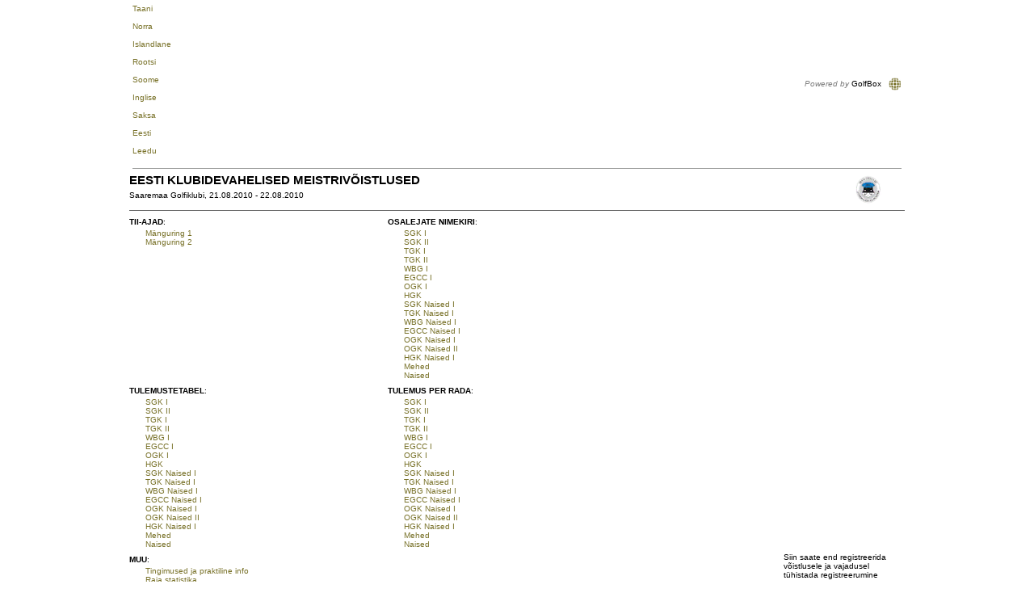

--- FILE ---
content_type: text/html; Charset=UTF-8
request_url: https://www.golfbox.dk/livescoring/holebyhole.asp?tour=%7BC0C674D0-B667-4C1C-8EC9-296E8E9682EB%7D&grp=1&clubOnly=1&lang=1061
body_size: 30597
content:

			<!DOCTYPE HTML PUBLIC "-//W3C//DTD HTML 4.0 Transitional//EN">
            
			<html>
				<head>
                    <meta http-equiv="X-UA-Compatible" content="IE=edge" />
					<meta http-equiv="Content-Type" content="text/html; charset=utf-8" />
					<meta name="google" value="notranslate">
					<meta http-equiv="Content-Language" content="en" />
					<title>GolfBox Livescoring - Tulemus per rada</title>
					<link rel="shortcut icon" href="https://www.golfbox.dk/favicon.ico" />
				    <script type="text/javascript">
				    var isGB2012Design = true;
				    </script>
                    <script src="../../scripts/golfbox.livescoring2014.js"></script>
										
				        <link type="text/css" rel="stylesheet" href="/style/style.css" />
					    <link type="text/css" rel="stylesheet" href="/style/livescoring.css" />
                        
					    
					<link type="text/css" rel="stylesheet" href="/style/jquery-ui.css" />
					
					<script type="text/javascript" src="/scripts/golfbox.js"></script>
					<script type="text/javascript" src="/scripts/swfobject.js"></script>
					
					<script type="text/javascript" src="/scripts/jquery-1.7.2.min.js"></script>
					<script type="text/javascript" src="/scripts/jquery-ui-1.8.21.custom.min.js"></script>
					<script type="text/javascript" src="/scripts/jquery-ui-i18n.js"></script>
					<script type="text/javascript" src="/scripts/jquery.cookie.min.js"></script>
					<script type="text/javascript" src="/scripts/golfbox.livescoring.js"></script>

					<script type="text/javascript">
					var page = new GolfBoxPage();
					page.LCID = 1061;
                    
					function preInit() {
					    try {
					        window.parent.resizeIFrame(document.getElementById('MainLivescoringTable').clientHeight);
						}
						catch(e) { //shh! 
						}
					}

					$(function() {
						preInit();
						try {
							$('#topcell')[0].scrollIntoView(false);
						}
						catch(e) { }
					});
					</script>
					<script type="text/javascript">
						var origin = '';
						window.onload = function() { 
						try {
							window.parent.postMessage(window.location.href + 'height/width:' + (document.getElementById('MainLivescoringTable').clientHeight) + "," + ( document.getElementById('MainLivescoringTable').clientWidth ), origin);
						} catch(err) {
							//shh!
						}
						};
					</script>
				</head>
				<body>
					
					<table align="center" border="0" cellspacing="0" cellpadding="0" id="MainLivescoringTable" name="MainLivescoringTable" class="mainTable w-100">
						<tr>
							<td id="topcell">
								
			<table border="0" cellspacing="5" cellpadding="0" width="100%">
				<tr style="height: 20px">
					<td nowrap="nowrap">
						
				<a href="/livescoring/holebyhole.asp?tour={C0C674D0-B667-4C1C-8EC9-296E8E9682EB}&grp=1&clubOnly=1&lang=1030"><div class="iconLang"><div class="flagIcon" id="dkFlag"></div><div class="label">Taani</div></div></a>&nbsp;
				<a href="/livescoring/holebyhole.asp?tour={C0C674D0-B667-4C1C-8EC9-296E8E9682EB}&grp=1&clubOnly=1&lang=1044"><div class="iconLang"><div class="flagIcon" id="noFlag"></div><div class="label">Norra</div></div></a>&nbsp;
				<a href="/livescoring/holebyhole.asp?tour={C0C674D0-B667-4C1C-8EC9-296E8E9682EB}&grp=1&clubOnly=1&lang=1039"><div class="iconLang"><div class="flagIcon" id="isFlag"></div><div class="label">Islandlane</div></div></a>&nbsp;
				<a href="/livescoring/holebyhole.asp?tour={C0C674D0-B667-4C1C-8EC9-296E8E9682EB}&grp=1&clubOnly=1&lang=1053"><div class="iconLang"><div class="flagIcon" id="seFlag"></div><div class="label">Rootsi</div></div></a>&nbsp;
				<a href="/livescoring/holebyhole.asp?tour={C0C674D0-B667-4C1C-8EC9-296E8E9682EB}&grp=1&clubOnly=1&lang=1035"><div class="iconLang"><div class="flagIcon" id="fiFlag"></div><div class="label">Soome</div></div></a>&nbsp;
				<a href="/livescoring/holebyhole.asp?tour={C0C674D0-B667-4C1C-8EC9-296E8E9682EB}&grp=1&clubOnly=1&lang=2057"><div class="iconLang"><div class="flagIcon" id="enFlag"></div><div class="label">Inglise</div></div></a>&nbsp;
				<a href="/livescoring/holebyhole.asp?tour={C0C674D0-B667-4C1C-8EC9-296E8E9682EB}&grp=1&clubOnly=1&lang=1031"><div class="iconLang"><div class="flagIcon" id="deFlag"></div><div class="label">Saksa</div></div></a>&nbsp;
				<a href="/livescoring/holebyhole.asp?tour={C0C674D0-B667-4C1C-8EC9-296E8E9682EB}&grp=1&clubOnly=1&lang=1061"><div class="iconLang"><div class="flagIcon" id="eeFlag"></div><div class="label">Eesti</div></div></a>&nbsp;
                <a href="/livescoring/holebyhole.asp?tour={C0C674D0-B667-4C1C-8EC9-296E8E9682EB}&grp=1&clubOnly=1&lang=1033"><div class="iconLang"><div class="flagIcon" id="us2Flag"></div><div class="label">Leedu</div></div></a>&nbsp;
                
			    
					</td>
					<td align="right" nowrap="nowrap">
					    
						<i style="color: gray">Powered by</i> GolfBox&nbsp;&nbsp;&nbsp;<img src="/images/tour/GBlogo_small1.gif" width="16" height="16" border="0" align="absmiddle" />
						
					</td>
				</tr>
				<tr>
					<td colspan="2" height="1" style="background: #9c9e9c"><img src="/images/t.gif" width="1" height="1" alt="" border="0" /></td>
				</tr>
			</table>
			
							</td>
						</tr>
						<tr style="height:100%">
							<td valign="top" class="contentPadding" style="height:100%">
								<table width="100%" cellspacing="0" style="height:100%">
									<tr>
										<td valign="top" class="content">
			
<style type="text/css">
.formlist .row1, .formlist .row2 { background: #ebebeb }
.h, .j, .ttp_pts { text-align: center; white-space:nowrap; }
.p { text-align: right }
</style>
<table border="0" width="100%" cellspacing="0" cellpadding="0">
	<tr>
		<td valign="top">
			
			<div class="pageHeader">Eesti Klubidevahelised Meistrivõistlused</div>
			Saaremaa Golfiklubi, 21.08.2010 - 22.08.2010
			<br />
		</td>
		<td valign="top" align="right" style="padding-right: 20px">
			<img src="/images/uploads/tourlogo/{C0C674D0-B667-4C1C-8EC9-296E8E9682EB}/sponsorlogo.gif" width="52,4137931034483" height="40">
			<br />
		</td>
	</tr>
</table>
<table border="0" width="100%" cellspacing="0" cellpadding="0">
	<tr>
		<td>
			

<script id="scriptToIncludeJQuery">
	(function () {
		if (typeof jQuery == 'undefined' || typeof jQuery != 'function') {
			var jqscript = document.createElement('script'); jqscript.type = 'text/javascript'; jqscript.async = true;
			jqscript.src = '/scripts/jquery-1.3.2.min.js';
			var s = getObj('scriptToIncludeJQuery'); s.parentNode.insertBefore(jqscript, s);
		}		
	})();

	$(document).ready(function() {
		languageId = 1061;
		
		countryImg = "GB.PNG";
		
		switch(languageId)
		{
			case 1030:
				countryImg = "DK.PNG";
				break;
			case 2057:
				countryImg = "GB.PNG";
				break;
			case 1044:
				countryImg = "NO.PNG";
				break;
			case 1053:
				countryImg = "SE.PNG";
				break;
			case 1061:
				countryImg = "EE.PNG";
				break;
            case 1035:
			    countryImg = "FI.PNG"
                break;
			case 1039:
				countryImg = "IS.PNG";
				break;
			default:
				countryImg = "GB.PNG";
				break;
		}
		
		$("#countryFlagImg").attr("src","/images/flags/" + countryImg);
		
	});
	$(document).mouseup(function(e) {
		let container = $('#langContainer');
		if($(e.target).parent("#languageBar").length==0) {
			if (container.hasClass('visible')) {
				container.removeClass('visible');
				container.hide();
			}
		}
	}); 
	function langDropDown() {
		var myElement = document.querySelector("#languageBar"); 
		var position = getPosition(myElement);

		$('#langContainer').css("top", position.y + 40);
		$('#langContainer').css("left", position.x - 80);
		
		if ($('#langContainer').hasClass('visible')) {
			$('#langContainer').removeClass('visible');
			$('#langContainer').hide();
		} else {
			$('#langContainer').addClass('visible');
			$('#langContainer').show();
		}
	}
	
	function getPosition(el) {
	  var xPos = 0;
	  var yPos = 0;
	 
	  while (el) {
		if (el.tagName == "BODY") {
		  // deal with browser quirks with body/window/document and page scroll
		  var xScroll = el.scrollLeft || document.documentElement.scrollLeft;
		  var yScroll = el.scrollTop || document.documentElement.scrollTop;
	 
		  xPos += (el.offsetLeft - xScroll + el.clientLeft);
		  yPos += (el.offsetTop - yScroll + el.clientTop);
		} else {
		  // for all other non-BODY elements
		  xPos += (el.offsetLeft - el.scrollLeft + el.clientLeft);
		  yPos += (el.offsetTop - el.scrollTop + el.clientTop);
		}
	 
		el = el.offsetParent;
	  }
	  return {
		x: xPos,
		y: yPos
	  };
	}
</script>

<div id="backdropForm" style="display:none; position:absolute; width:700px; height:370px; left:0; top:0; padding:0px; filter:Alpha(Opacity=80); opacity:.8; background-color:white; ">
</div>

<div id="notLoggedInFormV2" style="display: none;">
	<div id="logInTop">
		<div id="gb_icon" class="icon-golfbox">
			<div id="gb_text">Golfbox login</div>
		</div>
		
		<div id="languageBar">
			<div class="btn language" style="position: relative; height:100%" onclick="langDropDown();"><div class="icon"><img id="countryFlagImg" src="/images/flags/GB.PNG" height="16" width="24" /></div></div>
		</div>
		<div style="display: none;" class="langContainer" id="langContainer">
			<div class="triangle"></div>
			<div class="langList">
				<div onclick="setLang(2057);" class="lang en "><img class="countryFlagImg" src="/images/flags/GB.PNG" height="16" width="24" />&nbsp;ENGLISH</div>
				<div onclick="setLang(1030);" class="lang dk "><img class="countryFlagImg" src="/images/flags/DK.PNG" height="16" width="24" />&nbsp;DANISH</div>
				<div onclick="setLang(1053);" class="lang se "><img class="countryFlagImg" src="/images/flags/SE.PNG" height="16" width="24" />&nbsp;SWEDISH</div>
				<div onclick="setLang(1044);" class="lang no "><img class="countryFlagImg" src="/images/flags/NO.PNG" height="16" width="24" />&nbsp;NORWEGIAN</div>
                <div onclick="setLang(1035);" class="lang no "><img class="countryFlagImg" src="/images/flags/FI.PNG" height="16" width="24" />&nbsp;FINNISH</div>
				<div onclick="setLang(1061);" class="lang ee curSelected"><img class="countryFlagImg" src="/images/flags/EE.PNG" height="16" width="24" />&nbsp;ESTONIAN</div>
				<div onclick="setLang(1039);" class="lang is "><img class="countryFlagImg" src="/images/flags/IS.PNG" height="16" width="24" />&nbsp;ICELANDIC</div>
			</div>
		</div>
	</div>
	
	<div id="logInMsg">
		<div class="icon_info icon-status_info">
			<div id="info_text">
				Te peate olema sisselogitud, et kasutada seda funktsiooni
			</div>
		</div>
	</div>
	<div id="loginFormV2">
		<form method="post" action="/login.asp?" name="loginform_special" id="loginform_special" style="border: 0; padding: 0; margin: 0;">
			<input type="hidden" name="loginform.submitted" value="true" id="loginform_submitted_special" />
			<input type="hidden" name="command" value="login" id="command" />
			<input type="hidden" name="loginform.rurl" value="/" id="loginform.rurl" />
			<div id="loginFields">
				<label for="loginform_username_special">Golfbox kasutaja nimi</label>
				<input type="text" name="loginform.username" id="loginform_username_special" class="field" onblur="setCMDButton('')" onfocus="setCMDButton('cmdLogin_special')" />
				<label for="loginform_password_special">Salasõna</label>
				<input type="password" name="loginform.password" id="loginform_password_special" class="field" onblur="setCMDButton('')" onfocus="setCMDButton('cmdLogin_special')" />
			</div>
			<div id="error_msg" style="display: none;">
				<div class="icon-status_attention">
				</div>
				<div id="error_msgTxt">
				</div>
			</div>
			<div id="loginBottom">
				<div id="loginBtn" onclick="submitLogin()">
					<input type="button" class="button" onclick="submitLogin()" id="cmdLogin_special" name="cmdLogin_special" style="display: none;" />
					<div class="icon-padlock_unlocked">
					</div>
					<div id="loginBtn_txt">
						Sisselogimine
					</div>
				</div>
			</div>
		</form>
	</div>
</div>

<script type="text/javascript">
	function closenotLoggedInForm(){
		closeBackdrop();
		document.getElementById('notLoggedInForm').style.display = 'none';
	}

	function shownotLoggedInForm(url, canSignup, msg, reqAdmin, showFlags){
		getObj('notLoggedInFormV2').style.display = '';
		//
		var extraQuery = '';
		if(reqAdmin != undefined) {
			if(reqAdmin == 1) {
				extraQuery = "&reqAdmin=1";
			}
		}
		showBackdrop();
		/*if(!canSignup){
			getObj('loginform.signupHeader').style.display = 'none';
			getObj('loginform.signupBody').style.display = 'none';
			getObj('loginform.signupSplitter1').style.display = 'none';
			getObj('loginform.signupSplitter2').style.display = 'none';
			getObj('notLoggedInForm').style.width = 320;
		}*/
		
		/*if(showFlags) {
			getObj('loginform_flags').style.display = 'inline-block';
		}*/
		/*getObj('notLoggedInForm').style.left = (document.body.offsetWidth-parseInt(getObj('notLoggedInForm').style.width))/2;
		getObj('notLoggedInForm').style.top = 200+getScrollXY()[1];
		getObj('notLoggedInForm').style.display = '';*/
		getObj('loginform_special').action = '/login.asp?rUrl='+escape(url)+extraQuery;
		getObj('loginform.rurl').value = escape(url);
		document.getElementById('loginform_username_special').focus();
		//
	}

	function showBackdrop(){
		getObj('backdropForm').style.width = getWindowSize()[0];
		getObj('backdropForm').style.height = getWindowSize()[1]+getScrollXY()[1];
		getObj('backdropForm').style.top = 0;
		getObj('backdropForm').style.left = 0;
		getObj('backdropForm').style.display = '';
		toggleWindowedControls('hidden');
	}

	function closeBackdrop(){
		document.getElementById('backdropForm').style.display = 'none';
		toggleWindowedControls('visible');
	}

	function submitLogin(){
		var gbData = 'user='+encodeURIComponent(getObj('loginform_username_special').value)+'&pass='+encodeURIComponent(getObj('loginform_password_special').value);
		$.ajax({
			url: "/portal/login/testLogin.asp",
			data: gbData,
			success: function(data) {
				
				if(data.txt=='ok'){
					rUrl = escape("");
					getObj('loginform_special').action = '/login.asp?rUrl='+ rUrl;
					getObj("loginform.rurl").value = rUrl;
					getObj('loginform_special').submit();
				}
				else {
					//alert(data.txt.replace(/&quot;/g,'"'));
					$("#error_msg").show();
					$("#error_msgTxt").html(data.txt.replace(/\n/g, '<br/>'));
					$("#loginform_username_special").css("border", "1px solid #C0392B");
					$("#loginform_password_special").css("border", "1px solid #C0392B");
				}
			},
			error: function(jqXHR, textStatus, errorThrown) {
				//it didn't work oh well.. :)
			}
		}); 
	}
</script><hr size="1" noshade="noshade" /><table cellpadding="0" cellspacing="0" border="0" width="100%"><tr><td><table class="mainTable" cellpadding="0" cellspacing="0" border="0"><tr><td width="200px" valign="top"><table cellpadding="0" cellspacing="0" border="0" width="200" valign="top"><tr><td colspan="2" style="width:10px; padding-top:3px;padding-bottom:3px;" valign="top"><b style="white-space: nowrap">TII-AJAD</b>:&nbsp;&nbsp;</td></tr><tr><td width="20px"><td width="180px"><div style="text-overflow:ellipsis;overflow:hidden;width:175px;"><a style="white-space: nowrap" href="startlist.asp?tour={C0C674D0-B667-4C1C-8EC9-296E8E9682EB}&rd=1&clubOnly=1&lang=1061">Mänguring 1</a><br /> <a style="white-space: nowrap" href="startlist.asp?tour={C0C674D0-B667-4C1C-8EC9-296E8E9682EB}&rd=2&clubOnly=1&lang=1061">Mänguring 2</a><br /> </div></td></tr></table></td><td width="200" valign="top"><table cellpadding="0" cellspacing="0" border="0" width="200"><tr><td colspan="2" style="width:10px; padding-top:3px;padding-bottom:3px;" valign="top"><b style="white-space: nowrap">OSALEJATE NIMEKIRI</b>:&nbsp;&nbsp;</td></tr><tr><td width="20"></td><td width="180"><div style="text-overflow:ellipsis;overflow:hidden;width:175px;"><a style="white-space: nowrap" href="participants.asp?tour={C0C674D0-B667-4C1C-8EC9-296E8E9682EB}&grp=101&clubOnly=1&lang=1061">SGK I</a><br /> <a style="white-space: nowrap" href="participants.asp?tour={C0C674D0-B667-4C1C-8EC9-296E8E9682EB}&grp=102&clubOnly=1&lang=1061">SGK II</a><br /> <a style="white-space: nowrap" href="participants.asp?tour={C0C674D0-B667-4C1C-8EC9-296E8E9682EB}&grp=103&clubOnly=1&lang=1061">TGK I</a><br /> <a style="white-space: nowrap" href="participants.asp?tour={C0C674D0-B667-4C1C-8EC9-296E8E9682EB}&grp=104&clubOnly=1&lang=1061">TGK II</a><br /> <a style="white-space: nowrap" href="participants.asp?tour={C0C674D0-B667-4C1C-8EC9-296E8E9682EB}&grp=105&clubOnly=1&lang=1061">WBG I</a><br /> <a style="white-space: nowrap" href="participants.asp?tour={C0C674D0-B667-4C1C-8EC9-296E8E9682EB}&grp=106&clubOnly=1&lang=1061">EGCC I</a><br /> <a style="white-space: nowrap" href="participants.asp?tour={C0C674D0-B667-4C1C-8EC9-296E8E9682EB}&grp=107&clubOnly=1&lang=1061">OGK I</a><br /> <a style="white-space: nowrap" href="participants.asp?tour={C0C674D0-B667-4C1C-8EC9-296E8E9682EB}&grp=108&clubOnly=1&lang=1061">HGK</a><br /> <a style="white-space: nowrap" href="participants.asp?tour={C0C674D0-B667-4C1C-8EC9-296E8E9682EB}&grp=109&clubOnly=1&lang=1061">SGK Naised I</a><br /> <a style="white-space: nowrap" href="participants.asp?tour={C0C674D0-B667-4C1C-8EC9-296E8E9682EB}&grp=110&clubOnly=1&lang=1061">TGK Naised I</a><br /> <a style="white-space: nowrap" href="participants.asp?tour={C0C674D0-B667-4C1C-8EC9-296E8E9682EB}&grp=111&clubOnly=1&lang=1061">WBG Naised I</a><br /> <a style="white-space: nowrap" href="participants.asp?tour={C0C674D0-B667-4C1C-8EC9-296E8E9682EB}&grp=112&clubOnly=1&lang=1061">EGCC Naised I</a><br /> <a style="white-space: nowrap" href="participants.asp?tour={C0C674D0-B667-4C1C-8EC9-296E8E9682EB}&grp=113&clubOnly=1&lang=1061">OGK Naised I</a><br /> <a style="white-space: nowrap" href="participants.asp?tour={C0C674D0-B667-4C1C-8EC9-296E8E9682EB}&grp=114&clubOnly=1&lang=1061">OGK Naised II</a><br /> <a style="white-space: nowrap" href="participants.asp?tour={C0C674D0-B667-4C1C-8EC9-296E8E9682EB}&grp=115&clubOnly=1&lang=1061">HGK Naised I</a><br /> <a style="white-space: nowrap" href="participants.asp?tour={C0C674D0-B667-4C1C-8EC9-296E8E9682EB}&grp=1&clubOnly=1&lang=1061">Mehed</a><br /> <a style="white-space: nowrap" href="participants.asp?tour={C0C674D0-B667-4C1C-8EC9-296E8E9682EB}&grp=2&clubOnly=1&lang=1061">Naised</a><br /> </div></td></tr></table></td><td width="200" valign="top"><table cellpadding="0" cellspacing="0" border="0" width="200"></table></td></tr></table></td></tr><tr><td style="padding-top:5px;"><table class="mainTable" cellpadding="0" cellspacing="0" border="0"><tr><td width="200" valign="top"><table cellpadding="0" cellspacing="0" border="0" width="200"><tr><td colspan="2" style="width:10px; padding-top:3px;padding-bottom:3px;" valign="top"><b style="white-space: nowrap">TULEMUSTETABEL</b>:&nbsp;&nbsp;</td></tr><tr><td width="20"></td><td width="180"><div style="text-overflow:ellipsis;overflow:hidden;width:175px;"><a style="white-space: nowrap" href="leaderboard.asp?tour={C0C674D0-B667-4C1C-8EC9-296E8E9682EB}&grp=101&clubOnly=1&lang=1061">SGK I</a><br /> <a style="white-space: nowrap" href="leaderboard.asp?tour={C0C674D0-B667-4C1C-8EC9-296E8E9682EB}&grp=102&clubOnly=1&lang=1061">SGK II</a><br /> <a style="white-space: nowrap" href="leaderboard.asp?tour={C0C674D0-B667-4C1C-8EC9-296E8E9682EB}&grp=103&clubOnly=1&lang=1061">TGK I</a><br /> <a style="white-space: nowrap" href="leaderboard.asp?tour={C0C674D0-B667-4C1C-8EC9-296E8E9682EB}&grp=104&clubOnly=1&lang=1061">TGK II</a><br /> <a style="white-space: nowrap" href="leaderboard.asp?tour={C0C674D0-B667-4C1C-8EC9-296E8E9682EB}&grp=105&clubOnly=1&lang=1061">WBG I</a><br /> <a style="white-space: nowrap" href="leaderboard.asp?tour={C0C674D0-B667-4C1C-8EC9-296E8E9682EB}&grp=106&clubOnly=1&lang=1061">EGCC I</a><br /> <a style="white-space: nowrap" href="leaderboard.asp?tour={C0C674D0-B667-4C1C-8EC9-296E8E9682EB}&grp=107&clubOnly=1&lang=1061">OGK I</a><br /> <a style="white-space: nowrap" href="leaderboard.asp?tour={C0C674D0-B667-4C1C-8EC9-296E8E9682EB}&grp=108&clubOnly=1&lang=1061">HGK</a><br /> <a style="white-space: nowrap" href="leaderboard.asp?tour={C0C674D0-B667-4C1C-8EC9-296E8E9682EB}&grp=109&clubOnly=1&lang=1061">SGK Naised I</a><br /> <a style="white-space: nowrap" href="leaderboard.asp?tour={C0C674D0-B667-4C1C-8EC9-296E8E9682EB}&grp=110&clubOnly=1&lang=1061">TGK Naised I</a><br /> <a style="white-space: nowrap" href="leaderboard.asp?tour={C0C674D0-B667-4C1C-8EC9-296E8E9682EB}&grp=111&clubOnly=1&lang=1061">WBG Naised I</a><br /> <a style="white-space: nowrap" href="leaderboard.asp?tour={C0C674D0-B667-4C1C-8EC9-296E8E9682EB}&grp=112&clubOnly=1&lang=1061">EGCC Naised I</a><br /> <a style="white-space: nowrap" href="leaderboard.asp?tour={C0C674D0-B667-4C1C-8EC9-296E8E9682EB}&grp=113&clubOnly=1&lang=1061">OGK Naised I</a><br /> <a style="white-space: nowrap" href="leaderboard.asp?tour={C0C674D0-B667-4C1C-8EC9-296E8E9682EB}&grp=114&clubOnly=1&lang=1061">OGK Naised II</a><br /> <a style="white-space: nowrap" href="leaderboard.asp?tour={C0C674D0-B667-4C1C-8EC9-296E8E9682EB}&grp=115&clubOnly=1&lang=1061">HGK Naised I</a><br /> <a style="white-space: nowrap" href="leaderboard.asp?tour={C0C674D0-B667-4C1C-8EC9-296E8E9682EB}&grp=1&clubOnly=1&lang=1061">Mehed</a><br /> <a style="white-space: nowrap" href="leaderboard.asp?tour={C0C674D0-B667-4C1C-8EC9-296E8E9682EB}&grp=2&clubOnly=1&lang=1061">Naised</a><br /> </div></td></tr></table></td><td width="200" valign="top"><table cellpadding="0" cellspacing="0" border="0" width="200"><tr><td colspan="2" style="width:10px; padding-top:3px;padding-bottom:3px;" valign="top"><b style="white-space: nowrap">TULEMUS PER RADA</b>:&nbsp;&nbsp;</td></tr><tr><td width="20"></td><td width="180"><div style="text-overflow:ellipsis;overflow:hidden;width:175px;"><a style="white-space: nowrap" href="holebyhole.asp?tour={C0C674D0-B667-4C1C-8EC9-296E8E9682EB}&grp=101&clubOnly=1&lang=1061">SGK I</a><br /><a style="white-space: nowrap" href="holebyhole.asp?tour={C0C674D0-B667-4C1C-8EC9-296E8E9682EB}&grp=102&clubOnly=1&lang=1061">SGK II</a><br /><a style="white-space: nowrap" href="holebyhole.asp?tour={C0C674D0-B667-4C1C-8EC9-296E8E9682EB}&grp=103&clubOnly=1&lang=1061">TGK I</a><br /><a style="white-space: nowrap" href="holebyhole.asp?tour={C0C674D0-B667-4C1C-8EC9-296E8E9682EB}&grp=104&clubOnly=1&lang=1061">TGK II</a><br /><a style="white-space: nowrap" href="holebyhole.asp?tour={C0C674D0-B667-4C1C-8EC9-296E8E9682EB}&grp=105&clubOnly=1&lang=1061">WBG I</a><br /><a style="white-space: nowrap" href="holebyhole.asp?tour={C0C674D0-B667-4C1C-8EC9-296E8E9682EB}&grp=106&clubOnly=1&lang=1061">EGCC I</a><br /><a style="white-space: nowrap" href="holebyhole.asp?tour={C0C674D0-B667-4C1C-8EC9-296E8E9682EB}&grp=107&clubOnly=1&lang=1061">OGK I</a><br /><a style="white-space: nowrap" href="holebyhole.asp?tour={C0C674D0-B667-4C1C-8EC9-296E8E9682EB}&grp=108&clubOnly=1&lang=1061">HGK</a><br /><a style="white-space: nowrap" href="holebyhole.asp?tour={C0C674D0-B667-4C1C-8EC9-296E8E9682EB}&grp=109&clubOnly=1&lang=1061">SGK Naised I</a><br /><a style="white-space: nowrap" href="holebyhole.asp?tour={C0C674D0-B667-4C1C-8EC9-296E8E9682EB}&grp=110&clubOnly=1&lang=1061">TGK Naised I</a><br /><a style="white-space: nowrap" href="holebyhole.asp?tour={C0C674D0-B667-4C1C-8EC9-296E8E9682EB}&grp=111&clubOnly=1&lang=1061">WBG Naised I</a><br /><a style="white-space: nowrap" href="holebyhole.asp?tour={C0C674D0-B667-4C1C-8EC9-296E8E9682EB}&grp=112&clubOnly=1&lang=1061">EGCC Naised I</a><br /><a style="white-space: nowrap" href="holebyhole.asp?tour={C0C674D0-B667-4C1C-8EC9-296E8E9682EB}&grp=113&clubOnly=1&lang=1061">OGK Naised I</a><br /><a style="white-space: nowrap" href="holebyhole.asp?tour={C0C674D0-B667-4C1C-8EC9-296E8E9682EB}&grp=114&clubOnly=1&lang=1061">OGK Naised II</a><br /><a style="white-space: nowrap" href="holebyhole.asp?tour={C0C674D0-B667-4C1C-8EC9-296E8E9682EB}&grp=115&clubOnly=1&lang=1061">HGK Naised I</a><br /><a style="white-space: nowrap" href="holebyhole.asp?tour={C0C674D0-B667-4C1C-8EC9-296E8E9682EB}&grp=1&clubOnly=1&lang=1061">Mehed</a><br /><a style="white-space: nowrap" href="holebyhole.asp?tour={C0C674D0-B667-4C1C-8EC9-296E8E9682EB}&grp=2&clubOnly=1&lang=1061">Naised</a><br /></div></td></tr></table></td><td width="200" valign="top"><table cellpadding="0" cellspacing="0" border="0" width="200"></table></td></tr></td></tr></table></td></tr><tr><td width="100%" valign="top" style="padding-top:5px;"><table cellpadding="0" cellspacing="0" border="0" class="mainTable"><tr><td valign="top"><table cellpadding="0" cellspacing="0"><tr><td colspan="2" style="width:10px; padding-top:3px;padding-bottom:3px;" valign="top"><b style="white-space: nowrap">MUU</b>:&nbsp;&nbsp;</td></tr><tr><td width="20"></td><td width="430"><div style="text-overflow:ellipsis;overflow:hidden;width:425px;">
			<a href="matchsetup.asp?tour={C0C674D0-B667-4C1C-8EC9-296E8E9682EB}&clubOnly=1&lang=1061">Tingimused ja praktiline info</a>
			<br /><a href="holeStatistics.asp?tour={C0C674D0-B667-4C1C-8EC9-296E8E9682EB}&clubOnly=1&lang=1061">Raja statistika</a><br><br></div></td></tr></table><td width="150"><div style="padding-bottom:5px;">Siin saate end registreerida võistlusele ja vajadusel tühistada registreerumine</div><input type="button" disabled class="button disabled" style="width:150px;" onclick="" value="Registreerumine" id="cmdSignup" name="cmdSignup" title="Tähtaeg online-registreerimiseks lõppenud 20.08.2010 16:00" onmouseover="buttonHover(this)" onmouseout="buttonDeHover(this)" /></td></tr></table><hr size="1" noshade="noshade" />
			<table border="0" cellpadding="2" cellspacing="0" width="100%" class="formlist">
				<tr class="header">
					<td style="border-bottom: 0; border-right: 0; font-size: 12px">Tulemus per rada - Mehed - Mänguring 2</td>
				</tr>
			</table>
			
			<hr size="1" noshade="noshade" />
			
							<table border="0" cellpadding="2" cellspacing="0" id="formSelectRoundHolder">
								<tr>
									<td nowrap="nowrap">Vali mänguring:</td>
									<td><select name="formSelectRound" id="formSelectRound" fieldname="Vali mänguring" onchange="_redirect('holebyhole.asp?tour={C0C674D0-B667-4C1C-8EC9-296E8E9682EB}&grp=1&rnd=' + this.value + '&clubOnly=1&lang=1061');" style="width:100">
<option value="1">Mänguring: 1</option>
<option value="2" selected="selected">Mänguring: 2</option>
</select></td>
								</tr>
							</table>
							
							<br />
							<table align="center" border="0" cellpadding="2" cellspacing="0" width="60%" class="formlist">
								<tr align="center" class="row1">
									<td>Tulemustetabelit hetkel koostatakse ning uus tabel edastatakse süsteemi 5 minuti pärast. Palun kannatust...</td>
								</tr>
							</table>
							
		</td>
	</tr>
	<tr>
		<td valign="bottom">
			
                <input type="hidden" id="livelink" name="livelink" />
                <script type="text/javascript" language="javascript">

                    var link
                    if ($.cookie('livelink') == null) {
                        link = 'clublist.asp' + '?gb=1&clubOnly=1&lang=1061';
                    }
                    else {
                        var pos = $.cookie('livelink').indexOf('.asp?');
                        if (pos >= 0) {
                            link = '' + $.cookie('livelink') + '&clubOnly=1&lang=1061';
                        }
                        else {
                            link = '' + $.cookie('livelink') + '?gb=1' + '&clubOnly=1&lang=1061'; 
                        }
                    }
                    document.getElementById('livelink').value = link;
                </script>
            
		<table border="0" cellpadding="0" cellspacing="0" width="100%" ID="tblNavigationPanel">
			
			<tr>
				<td align="center" class="navigationPanelBackground">
				<button type="button" class="button " onclick="_redirect('tourlist.asp?cl=6&co=EE&yr=2010&clubOnly=1&lang=1061');" id="cmdTourlist" name="cmdTourlist" title=" < Võistluskalender " style="width: 150px"><div class="icon "></div><div class="text">< Võistluskalender</div></button>
				</td>
			</tr>
		</table>
	
		</td>
	</tr>
</table>
<script type="text/javascript">
function score(guid) {
	//
	_redirect('scorecard.asp?tour={C0C674D0-B667-4C1C-8EC9-296E8E9682EB}&guid='+guid+'&clubOnly=1&lang=1061');
	//
}

function reloadPage() {
	window.location.reload(true);
}

__tourGUID = '{C0C674D0-B667-4C1C-8EC9-296E8E9682EB}'.replace(/\{|\}/ig, '');
__isTeam = false;
__lang = '1061';

$(function() {
	preRender_LiveGrid();
	//
});
</script>

<iframe id="LSsessionFrame" name="LSsessionFrame" onload="submitSessionForm()" src="/app_livescoring/_cacheMark.asp" style="display: none;"></iframe>
<form id="LSsessionForm" action="/app_livescoring/_cacheMark.asp?1=1" target="LSsessionFrame" action="post" style="display: none;"></form>


                </td>
                    
                </td>
                    
<!--										</td>-->
									</tr>
    <tr>
        <td colspan="2">
                    
            <div class="bottomTemplate">
                       <div class="bottomLabelLeft">GolfBox A/S &#160-&#160 Sensommervej 34 F &#160-&#160 8600 Silkeborg</div>
                       <div class="bottomLabelRight">Copyright &#169 GolfBox A/S &#174 2014</div>
                   </div>
                        
        </td>

        </tr>

								</table>
							</td>
						</tr>
						<tr>
<!--							<td><img src="/images/t.gif" width="1" height="1" alt="" border="0" /></td>-->
						</tr>
						<!--
						<tr>
							<td align=right style="padding-top:5px;"><font color=blue>Direkte link til denne side</font>:<br>http://www.golfbox.dk/livescoring/holebyhole.asp?tour=%7BC0C674D0-B667-4C1C-8EC9-296E8E9682EB%7D&grp=1&clubOnly=1&lang=1061<br><br></td>
						</tr>
						-->
					</table>
					
					<script src="https://www.google-analytics.com/urchin.js" type="text/javascript">
					</script>
					<script type="text/javascript">
					_uacct = "UA-2101723-1";
					urchinTracker();
					</script>
					
				</body>
			</html>
			

--- FILE ---
content_type: text/html
request_url: https://www.golfbox.dk/app_livescoring/_cacheMark.asp
body_size: -59
content:
/* 26-01-2026 13:37:19 */

--- FILE ---
content_type: text/html
request_url: https://www.golfbox.dk/app_livescoring/_cacheMark.asp?
body_size: -47
content:
/* 26-01-2026 13:37:19 */

--- FILE ---
content_type: application/javascript
request_url: https://www.golfbox.dk/scripts/golfbox.livescoring2014.js
body_size: 1053
content:
function shareUrl(url1, u) {
    var title = $("meta[property='og:title']")[0].content;
    var description = $("meta[property='og:description']")[0].content;
    var image = $("meta[property='og:image']")[0].content;
    var uu = encodeURIComponent(encodeURI(url1));

    if (u == 'googlePlus') {
        var url = "https://plus.google.com/share?url=" + uu;
        window.open(url, 'sharer', 'toolbar=0,status=0,width=626,height=436');
    }

    if (u == 'twitter') {
        //var url = 'http://twitter.com/share?_=' + (new Date()).getTime() + '&count=none&original_referer=&text=' + description + '&url=' + uu;
        var url = 'http://twitter.com/share?_=' + (new Date()).getTime();
        window.open(url, 'sharer', 'toolbar=0,status=0,width=626,height=436');
    }

    if (u == 'facebook') {
        //var url = 'http://www.facebook.com/sharer.php?s=100&p[title]=' + title + '&p[url]=' + uu + '&p[description]=' + description + '&p[images][0]=' + image;
        var url = 'https://www.facebook.com/sharer/sharer.php?u=' + uu;
        window.open(url, 'sharer', 'toolbar=0,status=0,width=626,height=436');
    }
}